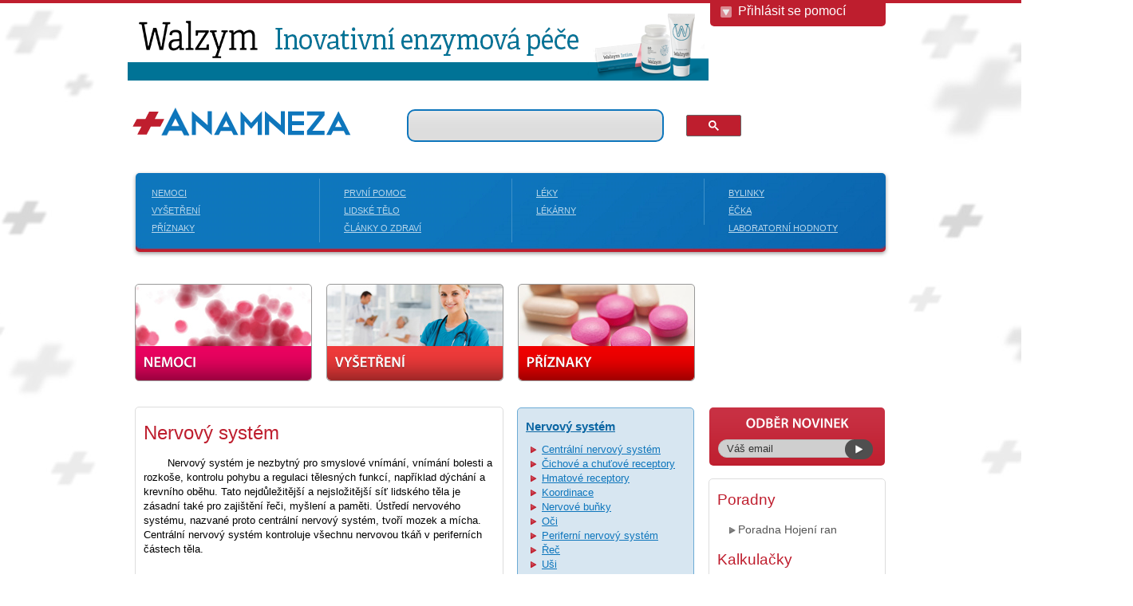

--- FILE ---
content_type: text/html; charset=utf-8
request_url: https://www.anamneza.cz/Nervovy-system/lidske-telo/7
body_size: 7371
content:
 
<!DOCTYPE html>
<html xmlns="http://www.w3.org/1999/xhtml"
      xmlns:og="http://ogp.me/ns#"
      xmlns:fb="http://www.facebook.com/2008/fbml">
<head>
    <meta http-equiv="Content-Type" content="text/html; charset=utf-8" />
    <!-- Global site tag (gtag.js) - Google Analytics -->
<script async src="https://www.googletagmanager.com/gtag/js?id=UA-2752686-1"></script>
<script>
    window.dataLayer = window.dataLayer || [];
    function gtag() { dataLayer.push(arguments); }
    gtag('js', new Date());

    gtag('config', 'UA-2752686-1');
</script>
    <meta name="viewport" content="width=device-width" />

    <meta name="keywords" content="Nervov&#253; syst&#233;m, Anamneza.cz" />
        <meta name="robots" content="index,follow" />

    <meta name="google-site-verification" content="v1fRcYPXWmFA9JMBy9R_IEWOHU7z9Lv41Tf3-mEH4vI" />
    <title>Nervov&#253; syst&#233;m - Anamneza.cz</title>
    <script>
        /**
        * Funkce, která v nástroji Analytics sleduje kliknutí na odchozí odkaz.
        * Tato funkce bere platný řetězec adresy URL jako argument a tento řetězec použije.
        * jako štítek události. Nastavení metody přenosu na hodnotu „beacon" umožňuje odeslat požadavek na server
        * pomocí funkce „navigator.sendBeacon" prohlížeče, který ji podporuje.
        * https://support.google.com/analytics/answer/7478520?hl=cs
        */
        var trackOutboundLink = function (url) {
            gtag('event', 'click', {
                'event_category': 'outbound',
                'event_label': url,
                'transport_type': 'beacon',
                'event_callback': function () { document.location = url; }
            });
        }
</script>
    
    
    <script async src="//pagead2.googlesyndication.com/pagead/js/adsbygoogle.js"></script>
<script>
    (adsbygoogle = window.adsbygoogle || []).push({
        google_ad_client: "ca-pub-3655398769127982",
        enable_page_level_ads: true
    });
</script>
    <script src="/Scripts/v1/cufon-yui.js" type="text/javascript"></script>
    <script src="/Scripts/v1/myriadfont.js" type="text/javascript"></script>
    
    
    <script src="//code.jquery.com/jquery-1.7.2.min.js"></script>
    
    <script src="/Scripts/v1/jquery.rating.js" type="text/javascript" ></script>
    

    

    <link rel="stylesheet" href="/Content/v1/style.css?r=18" type="text/css" />
    <link rel="stylesheet" href="/Content/v1/diskuse.css?r=4" type="text/css" />

    <link href="/Content/v1/jquery-ui-1.8.16.custom.css" rel="stylesheet" type="text/css" />
    <link href="/Content/v1/jquery.rating.css" rel="stylesheet" type="text/css" />
    <script src="/Content/v1/jquery-ui-1.8.16.custom.min.js"  type="text/javascript"></script>
    <link href="/Content/errors/errors.css" rel="stylesheet" type="text/css" />
    <script src="/Content/errors/errors.js"  type="text/javascript"></script>
    
<script type="text/javascript">
//    Cufon.replace('h2', { fontFamily: 'Myriad Pro' });
//    Cufon.replace('h3', { fontFamily: 'Myriad Pro' });
//    Cufon.replace('h4', { fontFamily: 'Myriad Pro' });
    Cufon.replace('#newsletter span', { fontFamily: 'Myriad Pro' });
    Cufon.replace('.fb span', { fontFamily: 'Myriad Pro' });
    Cufon.replace('.modul span', { fontFamily: 'Myriad Pro', textShadow: '#000 0px 1px rgba(0,0,0,0.4)' });
</script>
    
    
</head>
<body>
    
<div id="header">
    <div style="margin:auto;width:960px;" class="top960">
        


<a href="https://www.walzym.cz/?utm_source=anamneza.cz&utm_medium=bannerLeader&utm_campaign=inovativni-pece"><img src="/content/banners/banner-728-90-anamneza-v2.png" alt="Wenzym" /></a>


            
        </div>
        <div class="clear"></div>
	<div id="header-inside">
        
        <div id="logo" >
          <a href="/" title="Anamnéza"><span></span>Nervov&#253; syst&#233;m - Anamneza.cz</a>
         </div>
<div id="cse-search-form" style="width: 100%;"><script async src="https://cse.google.com/cse.js?cx=009344402411325391995:yuv6xmyznr0"></script>
<div class="gcse-searchbox-only"></div></div>




    <div class="loginBox">
    <span class="cufon">Přihlásit se pomocí</span>
    <ul>
        <li><a href="/account/logon?returnUrl=/Nervovy-system/lidske-telo/7">
            <img src="/Content/v1/ico-email.gif" width="16" height="16" alt="Emailu" />
            Emailu</a></li>
       
        <li><a href="/Account/Register">
            <img src="/Content/v1/ico-lock.gif" width="16" height="16" alt="Registrace" />
            <strong>Zaregistrovat se</strong></a></li>
    </ul>
</div>
<script type="text/javascript">
    $(document).ready(function () {

        mouse_is_inside = false;

        $(".loginBox span").click(function () {
            $(".loginBox ul").slideToggle();
            if ($(".loginBox ul").is(":visible")) {
                $(".fb-like").fadeOut();
            }
            $(".loginBox span").toggleClass("sipkaUp");
            $(".fb-like").show();
        });


        $('.loginBox').hover(function () {
            mouse_is_inside = true;
        }, function () {
            mouse_is_inside = false;
        });

        $("body").mouseup(function () {
            if (!mouse_is_inside) {
                $('.loginBox ul').slideUp();
                $(".fb-like").show();
                $(".loginBox span").removeClass("sipkaUp");
            }
        });
    });
</script>
 <script type="text/javascript">
     var identityProviders = [];

     // This function will be called back by the HRD metadata, and is responsible for displaying the sign-in page.
     function ShowSigninPage(json) {
         identityProviders = json;
     }

     function Prihlas(provider) {
         //Obnovit prihlaseni
         //for (var i in identityProviders) {
         //    if (cookieName !== null && cookieName == identityProviders[i].Name) {
         //        window.location = identityProviders[i].LoginUrl;
         //        return null;
         //    }
         //}

         // Loop through the identity providers
         for (var i in identityProviders) {

             if (identityProviders[i].Name == provider) {
                 window.location = identityProviders[i].LoginUrl
                 return false;
             }

         }
         return false;
     }

 </script>

<script src="https://anamnezaaf.accesscontrol.windows.net/v2/metadata/IdentityProviders.js?protocol=wsfederation&realm=http%3a%2f%2fwww.anamneza.cz%2f&reply_to=https://www.anamneza.cz/Nervovy-system/lidske-telo/7&context=&request_id=&version=1.0&callback=ShowSigninPage" type="text/javascript"></script>



        
    </div>
    <div class="main">
        <div id="main-menu" class="float-left">
            <ul class="block float-left line">
            <li><a href="/nemoc">Nemoci</a></li>
            <li><a href="/vysetreni">Vyšetření</a></li>
            <li><a href="/priznak">Příznaky</a></li>
            </ul>
            <ul class="block float-left line">
            <li><a href="/prvni-pomoc">První pomoc</a></li>
            <li><a href="/telo">Lidské tělo</a></li>
            <li><a href="/clanek">Články o zdraví</a></li>
            </ul>
            <ul class="block float-left line">
            <li><a href="/lek">Léky</a></li>
            <li><a href="/lekarny">Lékárny</a></li>
            </ul>
            <ul class="block float-left">
            <li><a href="/bylinky">Bylinky</a></li>
            <li><a href="/ecka">Éčka</a></li>
            <li><a href="/laboratornihodnoty">Laboratorní hodnoty</a></li>

            </ul>
        <div class="clear"></div>
       </div>

           <a href="/nemoc"><span class="modul float-left nemoci clear "><span>Nemoci</span></span></a>
           <a href="/vysetreni"><span class="modul float-left lekari "><span>Vyšetření</span></span></a>
           <a href="/priznak"><span class="modul float-left lekarny "><span>Příznaky</span></span></a>
           
           <div class="clear"></div>
           <script type="text/javascript">
               $(".modul").mouseover(function () {
                   $(this).animate({
                       height: "140px",
                       marginBottom: "0"
                   }, 150);
               });
               $(".modul").mouseleave(function () {
                   $(this).stop(true, true).animate({
                       height: "120px"
                   }, 150);
               });
       </script>
       </div><!-- konec main -->
</div>
	<div class="main">
        <style type="text/css">
            .adslot_sidebar {width: 300px; height: 600px; }
            @media (max-width: 960px) { .adslot_sidebar { display: none; } }
    </style>

	<div class="leftEspoluprace">
<script async src="//pagead2.googlesyndication.com/pagead/js/adsbygoogle.js"></script>
<!-- SdiebarResposive -->
<ins class="adsbygoogle adslot_sidebar"
     style="display:block"
     data-ad-client="ca-pub-3655398769127982"
     data-ad-slot="8748266522"
     data-ad-format="auto"></ins>
<script>
    (adsbygoogle = window.adsbygoogle || []).push({});
</script></div>
    <div class="rightEspoluprace">
<script async src="//pagead2.googlesyndication.com/pagead/js/adsbygoogle.js"></script>
<!-- SdiebarResposive -->
<ins class="adsbygoogle adslot_sidebar"
     style="display:block"
     data-ad-client="ca-pub-3655398769127982"
     data-ad-slot="8748266522"
     data-ad-format="auto"></ins>
<script>
    (adsbygoogle = window.adsbygoogle || []).push({});
</script></div>
    <div id="cse" style="width:100%;"></div> 
        

<div id="text">
<div id="obsah">
<h2>Nervov&#253; syst&#233;m</h2>


        <p>
	Nervov&yacute; syst&eacute;m je nezbytn&yacute; pro smyslov&eacute; vn&iacute;m&aacute;n&iacute;, vn&iacute;m&aacute;n&iacute; bolesti a rozko&scaron;e, kontrolu pohybu a regulaci tělesn&yacute;ch funkc&iacute;, např&iacute;klad d&yacute;ch&aacute;n&iacute; a krevn&iacute;ho oběhu. Tato nejdůležitěj&scaron;&iacute; a nejsložitěj&scaron;&iacute; s&iacute;ť lidsk&eacute;ho těla je z&aacute;sadn&iacute; tak&eacute; pro zaji&scaron;těn&iacute; řeči, my&scaron;len&iacute; a paměti. &Uacute;střed&iacute; nervov&eacute;ho syst&eacute;mu, nazvan&eacute; proto centr&aacute;ln&iacute; nervov&yacute; syst&eacute;m, tvoř&iacute; mozek a m&iacute;cha. Centr&aacute;ln&iacute; nervov&yacute; syst&eacute;m kontroluje v&scaron;echnu nervovou tk&aacute;ň v perifern&iacute;ch č&aacute;stech těla.</p>


                <h3>Další části</h3>
                <ul>
                        <li><a href="/Centralni-nervovy-system/lidske-telo/35">Centr&#225;ln&#237; nervov&#253; syst&#233;m</a></li>
                        <li><a href="/Cichove-a-chutove-receptory/lidske-telo/38">Čichov&#233; a chuťov&#233; receptory</a></li>
                        <li><a href="/Hmatove-receptory/lidske-telo/39">Hmatov&#233; receptory</a></li>
                        <li><a href="/Koordinace/lidske-telo/41">Koordinace</a></li>
                        <li><a href="/Nervove-bunky/lidske-telo/33">Nervov&#233; buňky</a></li>
                        <li><a href="/Oci/lidske-telo/36">Oči</a></li>
                        <li><a href="/Periferni-nervovy-system/lidske-telo/34">Perifern&#237; nervov&#253; syst&#233;m</a></li>
                        <li><a href="/Rec/lidske-telo/40">Řeč</a></li>
                        <li><a href="/Usi/lidske-telo/37">Uši</a></li>
                        </ul>

<span class="info">Přesto, že přípravě informací v našich článcích věnujeme maximální pozornost, všechny zde uvedené informace je nutno považovat za informativní. Při silných potížích, nápadných tělesných změnách nebo před užitím léků se bezpodmínečně ptejte svého lékaře nebo lékárníka. Především těhotné ženy a chronicky nemocní si musí před užitím každého léku vyžádat poučení o jeho vhodnosti a bezpečnosti.</span>
<p>
</p>
</div>

<br />



<div id="related-text">
                <div><strong><a href="/Nervovy-system/lidske-telo/7">Nervov&#253; syst&#233;m</a></strong>
                <ul>
                        <li><a href="/Centralni-nervovy-system/lidske-telo/35">Centr&#225;ln&#237; nervov&#253; syst&#233;m</a></li>
                        <li><a href="/Cichove-a-chutove-receptory/lidske-telo/38">Čichov&#233; a chuťov&#233; receptory</a></li>
                        <li><a href="/Hmatove-receptory/lidske-telo/39">Hmatov&#233; receptory</a></li>
                        <li><a href="/Koordinace/lidske-telo/41">Koordinace</a></li>
                        <li><a href="/Nervove-bunky/lidske-telo/33">Nervov&#233; buňky</a></li>
                        <li><a href="/Oci/lidske-telo/36">Oči</a></li>
                        <li><a href="/Periferni-nervovy-system/lidske-telo/34">Perifern&#237; nervov&#253; syst&#233;m</a></li>
                        <li><a href="/Rec/lidske-telo/40">Řeč</a></li>
                        <li><a href="/Usi/lidske-telo/37">Uši</a></li>
                        </ul></div><div class="clear"></div>




            	
<h3>Sdílení</h3>
            <!-- AddThis Button BEGIN -->
            <div class="addthis_toolbox addthis_default_style ">
            <a class="addthis_button_facebook">&nbsp;Sdílet na Facebook</a><br />

            <a class="addthis_button_twitter">&nbsp;Twitter</a><br />
			<a class="addthis_button_print">&nbsp;Tisknout</a><br />
            <a class="addthis_button_email">&nbsp;Odeslat na email</a><br />
            <a class="addthis_button_google_plusone" g:plusone:size="medium" style="margin-top:5px;"></a>
            </div>
            <script type="text/javascript" src="https://s7.addthis.com/js/250/addthis_widget.js#pubid=xa-4e792c2900715931"></script>
            <!-- AddThis Button END -->
            <hr />
            


<h3>Doporučujeme</h3>
            <br />
            <a href="https://www.enzymel.cz/kategorie-produktu/brozury/" class="link external"><img src="/Content/banners/brozury-enzymel-anamneza.jpeg" style="margin-left: -10px;" alt="brožura: nádor prsu"/></a>
            
            </div>   
</div>
  
<div class="rightPanel float-right">
<div id="newsletter">
            <span>Odběr novinek</span>
                <input type="text" class="newsletter" placeholder="Váš email" name="newsletter" /><button class="newsletter-button" onclick="newsletter()"></button>
                <script type="text/javascript">
                    function IsEmail(email) {
                        var regex = /^([a-zA-Z0-9_\.\-\+])+\@(([a-zA-Z0-9\-])+\.)+([a-zA-Z0-9]{2,4})+$/;
                        return regex.test(email);
                    }
                    function newsletter() {
                        var email = $('.newsletter').val();
                        $("#newsletter .message").hide();
                        if (!IsEmail(email)) {
                            $("#newsletter").fadeIn().append('<div class="message"><span class="close"></span>Email má nesprávný formát</div>');
                        } else {
                            $.post("/newsletter/create", { NovyEmail: email },
                                function (data) {
                                    $("#newsletter").fadeIn().append('<div class="message"><span class="close"></span>' + data + '</div>');
                                });
                            $("#newsletter .message").delay(5000).fadeOut();
                        }
                        $("#newsletter .message .close").live("click", function () {
                            $("#newsletter .message").fadeOut();
                        });
                    }
                </script>
        </div>  
     <h3>
        Poradny</h3>
    <ul>
        <li><a href="http://www.poradna-hojeni-ran.cz/">Poradna Hojení ran</a></li>
    </ul>
    <h3>
        Kalkulačky</h3>
    <ul>
        <li><a href="/Zjisteni-dne-porodu/Kalkulacka/2">Výpočet data porodu</a></li>
        <li><a href="/Ovulace/Kalkulacka/4">Datum ovulace</a></li>
        <li><a href="/Vypocet-BMI/Kalkulacka/1">Výpočet BMI</a></li>
        <li><a href="/Spocitejte-si-vase-vlastni-naklady-na-cigarety/Kalkulacka/3">Náklady na cigarety</a></li>
    </ul>
    <h3>Poslední události</h3>
    

<ul id="6748fd80-ae82-495c-bd0d-0ddf6019528c">
        <li class="udalost komentuje">Michaela komentuje: <a href="/nemoc/Zaskrt-Difterie-99#k-224269">"Expresn&#237; a flexibiln&#237; půjčkyDobr&#253; den, hled&#225;te finančn&#237; pomoc za rozumn&#253;ch podm&#237;nek a potřebujete m&#237;t prostředky na sv&#233;m bankovn&#237;m &#250;čtu do 24 hodin? Jste zaměst..."</a> <span><a href="/nemoc/Zaskrt-Difterie-99#k-224269">nemoc: Z&#225;škrt</a></span></li>
        <li class="udalost komentuje">WORLD FINANCE komentuje: <a href="/nemoc/Refluxni-choroba-jicnu-246#k-224268">"NAB&#205;DKA PŮJČKY BEZ NOT&#193;ŘSK&#221;CH POPLATKŮ A POJIŠTĚN&#205; &#218;VĚRU.Nab&#237;z&#237;me spolehliv&#233; a transparentn&#237; &#250;věry.Naše finančn&#237; společnost zprostředkov&#225;v&#225; mezin&#225;rodn&#237; financov..."</a> <span><a href="/nemoc/Refluxni-choroba-jicnu-246#k-224268">nemoc: Refluxn&#237; choroba j&#237;cnu</a></span></li>
        <li class="udalost komentuje">WORLD FINANCE komentuje: <a href="/nemoc/Refluxni-choroba-jicnu-246#k-224267">"NAB&#205;DKA PŮJČKY BEZ NOT&#193;ŘSK&#221;CH POPLATKŮ A POJIŠTĚN&#205; &#218;VĚRU.Nab&#237;z&#237;me spolehliv&#233; a transparentn&#237; &#250;věry.Naše finančn&#237; společnost zprostředkov&#225;v&#225; mezin&#225;rodn&#237; financov..."</a> <span><a href="/nemoc/Refluxni-choroba-jicnu-246#k-224267">nemoc: Refluxn&#237; choroba j&#237;cnu</a></span></li>
        <li class="udalost komentuje">WORLD FINANCE komentuje: <a href="/nemoc/Refluxni-choroba-jicnu-246#k-224266">"NAB&#205;DKA PŮJČKY BEZ NOT&#193;ŘSK&#221;CH POPLATKŮ A POJIŠTĚN&#205; &#218;VĚRU.Nab&#237;z&#237;me spolehliv&#233; a transparentn&#237; &#250;věry.Naše finančn&#237; společnost zprostředkov&#225;v&#225; mezin&#225;rodn&#237; financov..."</a> <span><a href="/nemoc/Refluxni-choroba-jicnu-246#k-224266">nemoc: Refluxn&#237; choroba j&#237;cnu</a></span></li>
        <li class="udalost komentuje">WORLD FINANCE komentuje: <a href="/nemoc/Refluxni-choroba-jicnu-246#k-224265">"NAB&#205;DKA PŮJČKY BEZ NOT&#193;ŘSK&#221;CH POPLATKŮ A POJIŠTĚN&#205; &#218;VĚRU.Nab&#237;z&#237;me spolehliv&#233; a transparentn&#237; &#250;věry.Naše finančn&#237; společnost zprostředkov&#225;v&#225; mezin&#225;rodn&#237; financov..."</a> <span><a href="/nemoc/Refluxni-choroba-jicnu-246#k-224265">nemoc: Refluxn&#237; choroba j&#237;cnu</a></span></li>
        <li class="udalost komentuje">WORLD FINANCE komentuje: <a href="/nemoc/Refluxni-choroba-jicnu-246#k-224264">"NAB&#205;DKA PŮJČKY BEZ NOT&#193;ŘSK&#221;CH POPLATKŮ A POJIŠTĚN&#205; &#218;VĚRU.Nab&#237;z&#237;me spolehliv&#233; a transparentn&#237; &#250;věry.Naše finančn&#237; společnost zprostředkov&#225;v&#225; mezin&#225;rodn&#237; financov..."</a> <span><a href="/nemoc/Refluxni-choroba-jicnu-246#k-224264">nemoc: Refluxn&#237; choroba j&#237;cnu</a></span></li>
        <li class="udalost komentuje">WORLD FINANCE komentuje: <a href="/nemoc/Refluxni-choroba-jicnu-246#k-224263">"NAB&#205;DKA PŮJČKY BEZ NOT&#193;ŘSK&#221;CH POPLATKŮ A POJIŠTĚN&#205; &#218;VĚRU.Nab&#237;z&#237;me spolehliv&#233; a transparentn&#237; &#250;věry.Naše finančn&#237; společnost zprostředkov&#225;v&#225; mezin&#225;rodn&#237; financov..."</a> <span><a href="/nemoc/Refluxni-choroba-jicnu-246#k-224263">nemoc: Refluxn&#237; choroba j&#237;cnu</a></span></li>
        <li class="udalost komentuje">WORLD FINANCE komentuje: <a href="/nemoc/Refluxni-choroba-jicnu-246#k-224262">"NAB&#205;DKA PŮJČKY BEZ NOT&#193;ŘSK&#221;CH POPLATKŮ A POJIŠTĚN&#205; &#218;VĚRU.Nab&#237;z&#237;me spolehliv&#233; a transparentn&#237; &#250;věry.Naše finančn&#237; společnost zprostředkov&#225;v&#225; mezin&#225;rodn&#237; financov..."</a> <span><a href="/nemoc/Refluxni-choroba-jicnu-246#k-224262">nemoc: Refluxn&#237; choroba j&#237;cnu</a></span></li>
        <li class="udalost hodnoti">Radim N. hodnot&#237;: <a href="/Lekarna-Lipsko-Lekarna-Lipsko-Libusina-tr-19-Brno-62300/lekarna/8426#k-224260">"Obsluhovala mě evidentně nervově labiln&#237; d&#225;ma (l&#233;k&#225;rnice) snad Z&#225;kravsk&#225;, nebo jak se jmenovala, a byl to mazec. Ten člověk by měl br&#225;t l&#233;ky, evidentně nen&#237; &#250;pl..."</a> <span><a href="/Lekarna-Lipsko-Lekarna-Lipsko-Libusina-tr-19-Brno-62300/lekarna/8426#k-224260">l&#233;k&#225;rna: L&#233;k&#225;rna Lipsko</a></span></li>
</ul>


<script async src="//pagead2.googlesyndication.com/pagead/js/adsbygoogle.js"></script>
<!-- Anamneza do článku responzivní -->
<ins class="adsbygoogle"
     style="display:block"
     data-ad-client="ca-pub-3655398769127982"
     data-ad-slot="6036144759"
     data-ad-format="auto"></ins>
<script>
    (adsbygoogle = window.adsbygoogle || []).push({});
</script>

</div>



       <div class="clear"></div>
        <!-- ad -->
        <!-- konec ad -->
     </div><!-- konec main -->
<div id="bottom">
	<div id="bottom-text">
    	<ul>
            <li><a href="/onas">O nás</a></li>
            <li><a href="/kontakt">Kontakt</a></li>
        	<li><a href="/podminky">Podmínky</a></li>
            <li><a href="/Content/anamneza-2018.pdf">Inzerce</a></li>
            <li><a href="/srovnavac/">Srovnávač (testovací verze)</a></li>
        </ul>
        <ul class="copy">
        	<li>© 2003 - 2017 anamneza.cz - ISSN 1802-8489</li>
        </ul>
    </div>
</div><!-- konec bottom -->
<script src="/Scripts/v1/stickyfloat8.js" type="text/javascript" ></script>
<script type="text/javascript">
    $('#related-text').stickyfloat({ duration: 400});
    $('.leftEspoluprace').stickyfloat({ duration: 400 });
    $('.rightEspoluprace').stickyfloat({ duration: 400 });
</script>

</body>
</html>


--- FILE ---
content_type: text/html; charset=utf-8
request_url: https://www.google.com/recaptcha/api2/aframe
body_size: 115
content:
<!DOCTYPE HTML><html><head><meta http-equiv="content-type" content="text/html; charset=UTF-8"></head><body><script nonce="MA2fpjNbUJST8kuyPYE79Q">/** Anti-fraud and anti-abuse applications only. See google.com/recaptcha */ try{var clients={'sodar':'https://pagead2.googlesyndication.com/pagead/sodar?'};window.addEventListener("message",function(a){try{if(a.source===window.parent){var b=JSON.parse(a.data);var c=clients[b['id']];if(c){var d=document.createElement('img');d.src=c+b['params']+'&rc='+(localStorage.getItem("rc::a")?sessionStorage.getItem("rc::b"):"");window.document.body.appendChild(d);sessionStorage.setItem("rc::e",parseInt(sessionStorage.getItem("rc::e")||0)+1);localStorage.setItem("rc::h",'1768915573609');}}}catch(b){}});window.parent.postMessage("_grecaptcha_ready", "*");}catch(b){}</script></body></html>

--- FILE ---
content_type: text/css
request_url: https://www.anamneza.cz/Content/v1/diskuse.css?r=4
body_size: 3204
content:
.post {
	background : #f7f7f7;
	width : 404px;
	border : 1px solid #d6d6d6;
	margin : 10px 0px 10px 10px;
	padding : 10px;
	font-size : 13px;
	color : #161616;
	-moz-border-radius: 5px;
	border-radius: 5px;
	min-height : 110px;
	position : relative;
}

div:target .post, .podkapitola:target {
	-moz-box-shadow: 0 0 9px rgba(0,90,150,1);
	-webkit-box-shadow: 0 0 9px rgba(0,90,150,1);
	box-shadow: 0 0 9px rgba(0,90,150,1);
}
.podkapitola:target {
	padding : 5px 10px;
	margin : 0 -10px;
}
.post .float-right {
	color : #828282;
	margin-right : 10px;
	padding-top:5px;
}

/*
.post.child .react {
	background : #ffdf60;
}*/

/* reakce */
.post.child  {
	/*background : #fffadc;
	border-color : #ffd11a;*/
	color : #161616;
	margin-left : 25px;
	width : 390px;
}
.post.child .head {
	border-color : #ffdf60 !important;
	color : #494949 !important;
	background-color : #ffd11a;
}
.post.child .id {
	border-color : #ffdf60 !important;
}
.post.child .jmeno a, .post.child .float-right {
	color : #494949;
}
#post-best .id {
	padding-right : 30px;
}
#post-best .jmeno {
	color : #fff;
	width : 91px;
}

/* vlastní */
/*.post.own {
	background : #d7e6f1;
	border-color : #6cabd5 !important;
	min-height : 170px;
}*/

.post.own .head {
	background-color : #0e76bc !important;
	border-color : #094f7e !important;
	color : #fff !important;
}
.post.own .id {
	border-color : #094f7e !important;
}
.post.own .float-right, .post.own .jmeno a, .post.own .jmeno {
	color : #fff !important;
}



/* doporučený příspěvek */

.post.selected .head {
	background : #bf1e2e !important;
	color : #f2d2d5 !important;
	border-color : #7c141e !important;
}
.post.selectedd .head {
	background : #4cae32 !important;
	color : #fff !important;
	border-color : #3e8d28 !important;
}
/*
.post.selected .id {
	background : #bf1e2e;
	border-color : #7c141e;
	color : #f2d2d5;
}*/
.post.selected .jmeno a, .post.selected .id {
	color : #fff !important;
	border-color : #7c141e !important;
}
.post.selected .float-right {
	color : #ccc !important;
}
.post.selectedd .jmeno a, .post.selectedd .id {
	color : #fff !important;
	border-color : #3e8d28 !important;
}
.post.selectedd .float-right {
	color : #fff !important;
}


.post .id {
	font-size : 20px;
	font-family : arial, tahoma, verdana;
	padding : 10px;
	border-right : 1px solid #aaa;
	-moz-border-radius-topleft: 5px;
	border-top-left-radius: 5px;
}

.post .jmeno {
	margin-left : 10px;
	color : #494949;
	font-size : 14px;
}
.post hr {
	height : 1px;
	background : none;
	border : none;
	border-bottom : 1px solid #e6e6e6;
}


/* reakce */
.react {
	margin : 10px -10px -10px -10px;
	background : #ddd;
	color : #545454;
	padding : 5px 10px;
	-moz-border-radius-bottomright: 3px;
	border-bottom-right-radius: 3px;
	-moz-border-radius-bottomleft: 3px;
	border-bottom-left-radius: 3px;
}
.react.top {
	margin : -10px -10px 10px -10px;
	-moz-border-radius-topright: 3px;
	border-top-right-radius: 3px;
	-moz-border-radius-topleft: 3px;
	border-top-left-radius: 3px;
	-moz-border-radius-bottomright: 0px;
	border-bottom-right-radius: 0px;
	-moz-border-radius-bottomleft: 0px;
	border-bottom-left-radius: 0px;
	border-bottom : 1px solid #aaa;
}
.active {
	background-color : #8a8a8a;
	color : #e8e8e8;
}
.post span.activesip {
	width : 25px;
	height : 19px;
	background : url('bg-comment-sipka.png') no-repeat;
	position : absolute;
	margin-top : 21px;
	margin-left : 185px;
	z-index : 50;
}/*
.post.own span.activesip {
	background : url('bg-comment-own-sipka.png') no-repeat;
}
.post.child span.activesip {
	background : url('bg-comment-react-sipka.png') no-repeat;
}
.post.selected span.activesip {
	background : url('bg-comment-selected-sipka.png') no-repeat;
}*/
.rev {
	background-position : right top !important;
	margin-top : -24px !important;
}

.icons {
	width : 20px;
	height : 145px;
	position : absolute;
	margin-left : 415px;
	margin-top : -7px;
	z-index : 50;
}
.dotaz .icons {
	height : 150px;
}
.child .icons {
	margin-left : 401px;
}
.own .icons {
	height : 180px;
}
.dotaz.own .icons {
	height : 210px;
}
.icons .like {
	min-width : 28px;
	height : 37px;
	background : #aaa url('bg-like.gif') no-repeat 2px 50%;
	display : block;
	margin-bottom : 5px;
	-moz-border-radius-bottomright: 5px;
	border-bottom-right-radius: 5px;
	-moz-border-radius-topright: 5px;
	border-top-right-radius: 5px;
	overflow:hidden;
	z-index:60;
}
.post .count {
	-moz-border-radius: 10px;
	border-radius: 12px;
	background : #8d1622 url('bg-count.gif') repeat-x left top;
	color :#fff;
	position : absolute;
	margin : -11px 0 0 0;
	text-align : right;
	right : -12px;
	padding : 0px 5px;
	display : block;
	z-index : 999 !important;
	font-size : 14px;
	text-shadow: 0 1px 1px #5e0f17;
	font-family : arial, tahoma, verdana;
	-moz-box-shadow: -1px 1px 1px rgba(0,0,0,0.6);
	-webkit-box-shadow: -1px 1px 1px rgba(0,0,0,0.6);
	box-shadow: -1px 1px 1px rgba(0,0,0,0.6);
}
.like span {
	margin : 5px 0;
}
.icons .like.selected {
	background : #bf1e2e url('bg-like1.gif') no-repeat 2px 50%;
}
.icons .true, .icons .abuse, .icons .reply, .icons .edit, .icons .delete {
	min-width : 28px;
	height : 26px;
	display : block;
	-moz-border-radius-bottomright: 5px;
	border-bottom-right-radius: 5px;
	-moz-border-radius-topright: 5px;
	border-top-right-radius: 5px;
	margin-bottom : 5px;
	cursor : pointer;
	overflow:hidden;
}
.icons .true {
	padding : 4px 0px;
	background : #aaa url('bg-true.gif') no-repeat 5px 50%;
}
.icons .true.selected {
	background : #aaa url('bg-truesel.gif') no-repeat 5px 50%;
}
.icons .reply {
	padding : 4px 0px;
	background : #aaa url('bg-react.gif') no-repeat 2px 50%;
}
.icons .abuse {
	background : #aaa url('bg-abuse.gif') no-repeat 0px 50%;
	padding : 1px 0px;
	margin-right : 10px;
}
.icons .edit, .icons .delete {
	margin-right : 10px;
	padding : 1px 0px;
}
.icons .edit {
	margin-top : 10px;
	background : #0e76bc url('bg-edit.gif') no-repeat 0px 50%;
}
.icons .delete {
	background : #0e76bc url('bg-delete.gif') no-repeat 0px 50%;
}

.post .icons a span {
	display : inline-block;
	height : 10px;
	overflow:hidden;
	padding : 5px;
	padding-right : 10px;
	text-decoration:none;
	color : #fff;
	margin-left : 35px;
}
.post .icons a span .abuse {
	width : auto;
}
.post .icons a {
	text-decoration : none;
}
.best h3 {
	font-size : 22px;
	color : #fff;
	background : #bf1e2e;
	width : 404px;
	padding : 10px;
	border-bottom:1px solid #7c141e;
	margin : -10px -10px 10px;
}
.best .head {
	-moz-border-radius-topleft: 0px;
	border-top-left-radius: 0px;
	-moz-border-radius-topright: 0px;
	border-top-right-radius: 0px;
}

.hodnoceni {
	background : #f7f7f7;
/*	margin : -10px -10px 10px -10px;*/
	margin-bottom : 10px;
	border-bottom : 1px solid #e6e6e6;
	text-align : center;
	padding : 5px 0;
}
.tooltip .hodnoceni {
	background : transparent;
}
.post .hodnoceni, .post .dotaz {
	background : transparent;
	border : none;
	margin : 0;
	padding : 0;
	height : 27px;
	overflow:hidden;
	position : absolute;
	text-align : center;
	width : 122px;
}
.cHodnoceni {
	background : url('hodnoceni-0.png') no-repeat;
	width : 122px;
	height : 27px;
	position : relative;
}
.pctHodnoceni {
	background : url('hodnoceni-100.png') no-repeat;
	height : 27px;
	position : absolute;
	display : block;
}
.post .dotaz {
	background : url('bg-dotaz.png') 50% top no-repeat;
}
.pro {
	color : #6fb31f;
}
.proti {
	color : #be2030;
}
.pro, .proti {
	font-weight : bold;
	display : block;
	margin-top : 30px;
}
.head {
	background : #ddd;
	border-bottom : 1px solid #aaa;
	margin : -10px -10px 10px;
	padding : 8px 0;
	
	-moz-border-radius-topleft: 2px;
	border-top-left-radius: 2px;
	-moz-border-radius-topright: 2px;
	border-top-right-radius: 2px;
	
}
.argum {
	float : right;
	width : 350px;
}
.hidden {
	display : none;
}
.head .jmeno {
	display : inline-block;
	width : 100px;
	font-size : 12px;
}
.jmeno a {
	text-decoration : none;
	color : #494949;
}
.link:hover, .jmeno a:hover {
	text-decoration : underline;
	cursor : pointer;
}
.strong {
	font-weight : bold;
}
.post.marginBot {
	margin-bottom : 40px;
}
hr {
	border : none;
	border-bottom : 1px solid #ccc;
	background : none;
}
.telo {
	margin : -12px;
	padding : 12px;
	min-height : 125px;
}
.addPrisp, input.addPrisp {
	display : block;
	padding : 10px 0;
	text-align : center;
	background : #0e76bc url('bg-addp.gif') repeat-x left bottom;
/*	margin : 10px;*/
margin : 10px 0;
	border-bottom:1px solid #094f7e;
	-moz-border-radius: 5px;
	border-radius: 5px;
	color : #fff;
	-moz-box-shadow: 0px 2px 3px rgba(0,0,0,0.4);
	-webkit-box-shadow: 0px 2px 3px rgba(0,0,0,0.4);
	box-shadow: 0px 2px 3px rgba(0,0,0,0.4);
}
fieldset.form .addPrisp {
	width : 425px;
}
.addPrisp a {
	color : #fff;
}
.addPrisp:active {
	-moz-box-shadow: 0px 0px 0px rgba(0,0,0,0.4);
	-webkit-box-shadow: 0px 0px 0px rgba(0,0,0,0.4);
	box-shadow: 0px 0px 0px rgba(0,0,0,0.4);
}
.addPost {
	width : 98% !important;
	min-height : 100px;
}
.addPrisp {
	width : 100%;
	margin : 5px 0 0;
	display : block;
	border : none;
	cursor : pointer;
}

.logWith a, .head .loginBox a.down {
	background : #ccc;
	cursor : pointer;
	display : inline-block;
	text-decoration:none;
	padding : 4px 6px 4px;
	-moz-border-radius: 5px;
	border-radius: 5px;
	margin-left : 3px;
	color : #666;
}
a.emaillogin {
	padding-left:23px;
	background : #ccc url('ico-email.gif') no-repeat 5px 50%;
}
a.emaillogin:hover {
	background : #ddd url('ico-email.gif') no-repeat 5px 50% !important;
}
.logWith a {
	height : 10px;
	display : inline-block;
	margin-top : 0px;
	padding-bottom : 11px;
}
.head .loginBox a.down {
	background : #ccc url('bg-down2.gif') no-repeat 5px 50%;
	padding : 5px 5px 7px 25px;
	height : 13px;
}
.sluzby {
	text-align : right;
	width : 220px;
	float : right;
	margin-right : 10px;
	margin-top : -5px;
}
.logWith a:hover {
	background : #ddd;
}
.head input,textarea.addPost  {
	font-family : tahoma, verdana, arial;
	-moz-border-radius: 5px;
	border-radius: 5px;
	border : 1px solid #999;
}
.head input {
	padding : .35em .2em;
	width : 200px;
	float : right;
	margin-right : 10px;
	margin-top : -7px;
}
.own hr {
	border-color : #094f7e;
}
.head .loginBox {
	display : inline-block;
}
span.loginText {
	font-size : 13px;
/*	margin : 0 10px;*/
	margin : 10px;
}
.sluzbyText {
	margin : -8px 0 -8px 31px;
	padding : 10px 0;
	border-left : 1px solid #094f7e;
}
.error {
	position : absolute;
	width : 300px;
	background : #bf1e2e;
	color : #f2d2d5;
	border-color : #7c141e;
	padding : 0 20px 20px;
	-moz-border-radius: 5px;
	border-radius: 5px;
	margin : -20px 0 0 40px;
}
#diskuzeVyber .ui-tabs-panel {
	padding : 0;
}

.icons {
    width: 28px;
}

@media(max-width:500px){ 
    .post {
        width: calc(100% - 20px);
        margin: 0 0 10px 0;
    }
    .icons {
        display: none;
        position: relative;
    }
    .sluzbyText {
        margin: 0;
        border-left: 0; 
    }
    .sluzby {
        width: inherit;
    }
    .head input {
        width: calc(50% - 20px);
    }
    .post .dotaz {
        display: none;
    }
}